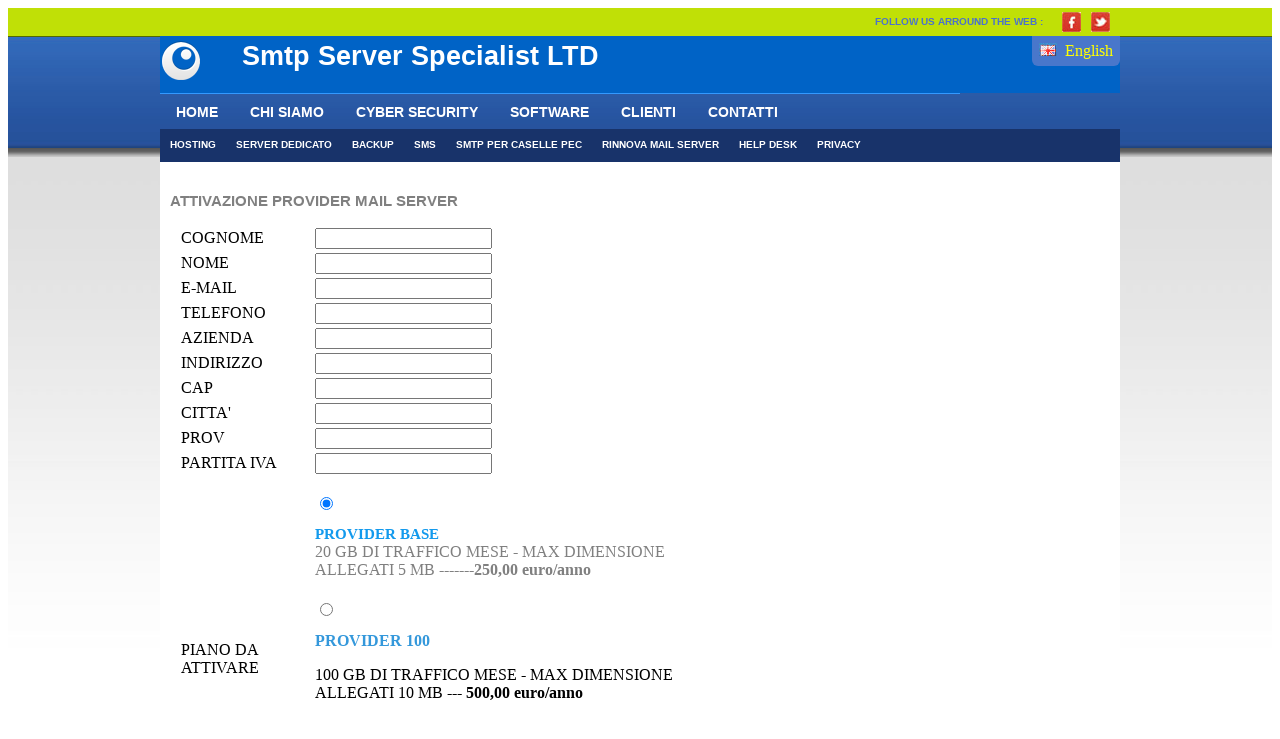

--- FILE ---
content_type: text/html; charset=UTF-8
request_url: https://www.serversmtp.net/attiva-provider.php
body_size: 1014
content:
<!DOCTYPE html PUBLIC "-//W3C//DTD XHTML 1.0 Transitional//EN" "http://www.w3.org/TR/xhtml1/DTD/xhtml1-transitional.dtd">
<html xmlns="http://www.w3.org/1999/xhtml">
<head>
<meta http-equiv="Content-Type" content="text/html; charset=utf-8" />
<title>Smtp Server Specialist LTD</title>
</head>
<link href="css/hlayout.css" rel="stylesheet" type="text/css" />
<script type="text/javascript">
function ckhTaskUserFocus(){
	//alert("hi");
	
	strEle = document.getElementById('txtUser');
	if(strEle.value == "User Name"){
		strEle.value = "";
		}
	strEle.focus();
	}
	function ckhTaskPassFocus(){
	
	strEle = document.getElementById('txtPass');
	if(strEle.value == "Password"){
		strEle.value = "";
		}
	strEle.focus();
	}

</script>
<body>


<div class="maincontainer">
 
 <div class="part1">
  <div class="Social">
          <div class="parta float_right"> 
          
          
                   <div class="parta1">FOLLOW US ARROUND THE WEB :</div>       
                   <div class="button"> 
                       <div class="float_left"><a href="#" target="_blank"><img src="image3/FaceBook.png" /></a></div>
                       <div class="float_left"><a href="#" target="_blank"><img src="image3/follow.jpg" /></a> </div>   
                     </div>  
          
         </div>     
  </div>
   </div>
 <div class="part2">
 
   
      <div class="middlepart">
          <div class="partb">
              <div class="TopRef">
                 <div class="partb2"><img src="image3/flag1.jpg" />&nbsp;&nbsp;English</div>        
                 <div class="partbContant">
                        <div class="partb1"><img src="image3/blue-eye1.png" /></div>
                        <div class="partb1text">Smtp Server Specialist LTD</div>
                 </div>
               </div>
          <div class="TopMenu">
              <div class="Menu float_left" style="width: 800px;border-top:1px solid #39F">
                    <li><a href="index.php">HOME</a></li>
                    <li class="active"><a href="azienda.php" title="Azienda">CHI SIAMO</a>               
                       
                    </li>
                    <li><a href="pen-test.php" title="Internet">CYBER SECURITY</a></li>
                    <li><a href="gestionali.php" title="Gestionali">SOFTWARE</a>
                    <li><a href="clienti.php" title="Clienti">CLIENTI</a></li>
                    <li><a href="contatti.php" title="Contatti">CONTATTI</a></li>
            </div>
             
        </div> 
              <div class="partc">
              
                            <li><a href="hosting.php">HOSTING</a></li>
                                                        
                            <li><a href="Dedicated_Server.php">SERVER DEDICATO</a></li>
                     
                            <li><a href="tera.php">BACKUP</a></li>
                            
                         
                            <li><a href="sms.php">SMS</a></li>
                            <li><a href="smtp-pec.php">SMTP PER CASELLE PEC </a></li>
              
                             <li><a href="rinnova.php">RINNOVA MAIL SERVER</a></li>
                             <li><a href="contatti.php">HELP DESK</a></li>
                             <li><a href="privacy-2018.html">PRIVACY </a></li>
              </div>
              
          </div>
       </div>      
     
 </div>     
</div>

 
<div id="maincontant">
            <div class="partMain" >
            
            
            
     <div class="paraAll Contantminheight">
         
        <div class="title1">ATTIVAZIONE PROVIDER MAIL SERVER </div>
        
        
    <iframe width="550" height="980" src="form-attiva-provider/index.htm">

</iframe>
					
				
     </div>
 </div>       
        
</div>
<div style="clear:both"></div>
<div class="subcontainer4">

  <div class="part6">2010 © Copyright Smtp Server Specialist LTD. All rights reserved.</div>
</div></body>
</html>


--- FILE ---
content_type: text/html
request_url: https://www.serversmtp.net/form-attiva-provider/index.htm
body_size: 948
content:
<!DOCTYPE html PUBLIC "-//W3C//DTD XHTML 1.0 Transitional//EN" "http://www.w3.org/TR/xhtml1/DTD/xhtml1-transitional.dtd">
<html xmlns="http://www.w3.org/1999/xhtml">
<head><meta charset="windows-1252">
	<title>Documento senza titolo</title>
</head>
<body>
<div class="alignright widecoloum">
<div class="head_title"></div>

<div class="content_box">
<form action="/form-attiva-provider/dynaform.php" method="post">
<p><input class="form_input" name="rec_mailto" type="hidden" /> <input class="form_input" name="rec_subject" type="hidden" value="Attivazione Email" /> <input class="form_input" name="rec_thanks" type="hidden" value="thanks.html" /></p>

<table class="contact_form">
	<tbody>
		<tr>
			<td style="width:25%;"><label for="r_cognome">COGNOME</label></td>
			<td style="width:75%;"><!--WEBBOT bot="Validation" B-Value-Required="TRUE" --><input class="form_input" id="r_cognome" name="r_cognome" /></td>
		</tr>
		<tr>
			<td><label for="r_nome">NOME</label></td>
			<td><!--WEBBOT bot="Validation" B-Value-Required="TRUE" --><input class="form_input" id="r_nome" name="r_nome" /></td>
		</tr>
		<tr>
			<td><label for="r_email">E-MAIL</label></td>
			<td><!--WEBBOT bot="Validation" S-Display-Name="EMAIL" B-Value-Required="TRUE" --><input class="form_input" id="r_email" name="r_email" /></td>
		</tr>
		<tr>
			<td><label for="r_telefono">TELEFONO</label></td>
			<td><!--WEBBOT bot="Validation" B-Value-Required="TRUE" --><input class="form_input" id="r_telefono" name="r_telefono" /></td>
		</tr>
		<tr>
			<td><label for="r_azienda">AZIENDA</label></td>
			<td><input class="form_input" id="r_azienda" name="r_azienda" /></td>
		</tr>
		<tr>
			<td><label for="r_indirizzo">INDIRIZZO</label></td>
			<td><input class="form_input" id="r_indirizzo" name="r_indirizzo" /></td>
		</tr>
		<tr>
			<td><label for="r_azienda2">CAP</label></td>
			<td><input class="form_input" id="r_cap" name="r_cap" /></td>
		</tr>
		<tr>
			<td><label for="r_citta">CITTA&#39;</label></td>
			<td><input class="form_input" id="r_citta" name="r_citta" /></td>
		</tr>
		<tr>
			<td><label for="r_prov">PROV</label></td>
			<td><input class="form_input" id="r_prov" name="r_prov" /></td>
		</tr>
		<tr>
			<td><label for="r_piva">PARTITA IVA</label></td>
			<td><input class="form_input" id="r_piva" name="r_piva" /></td>
		</tr>
		<tr>
			<td><span>PIANO DA ATTIVARE</span></td>
			<td class="radio_box">
			<p><input checked="checked" id="professional" name="radiobutton" type="radio" value="250" /></p>

			<p style="list-style:outside none none; color:#808080; padding-bottom:5px; padding-left:0px"><span class="head" style="font-size:15px; padding-bottom:6px"><span style="color:#139aed"><span style="display:block"><span style="font-weight:bold">PROVIDER BASE</span></span></span></span>20 GB DI TRAFFICO MESE - MAX DIMENSIONE ALLEGATI 5 MB<strong><font size="3">&nbsp;-------250,00 euro/anno</font></strong></p>

			<p><input id="small_business" name="radiobutton" type="radio" value="500" /></p>

			<p><strong><span style="color:#3498db;">PROVIDER 100 </span></strong></p>

			<p>100 GB DI TRAFFICO MESE - MAX DIMENSIONE ALLEGATI 10 MB <strong><font size="3">--- 500,00 euro/anno</font></strong></p>

			<p></p>

			<p><input id="light" name="radiobutton" type="radio" value="799" /> <span style="color:#2980b9;"><strong>PROVIDER 500</strong></span></p>

			<p>500 GB DI TRAFFICO MESE - MAX DIMENSIONE ALLEGATI 20 MB --- <strong><font size="3">799,00 euro/anno</font></strong></p>

			<p>Prezzi Iva Esclusa</p>
			</td>
		</tr>
		<tr>
			<td colspan="2">
			<p><span class="small_btn"><input name="submit" onclick="MM_validateForm('r_email','','R');return document.MM_returnValue" title="ATTIVA" type="submit" value="ATTIVA" /> </span></p>
			</td>
		</tr>
	</tbody>
</table>
</form>
</div>
</div>
</body>
</html>

--- FILE ---
content_type: text/css
request_url: https://www.serversmtp.net/css/hlayout.css
body_size: 1926
content:
@charset "utf-8";
/* CSS Document */
#maincontant{background: url("../image3/bodyBg1.jpg") repeat-x scroll 0 0 rgba(0, 0, 0, 0); width:100%;margin: 0 auto;}
.maincontainer{width:100%;height: 149px;margin:auto;}
.part1{width:100%;height:28px;background:#C0E006;}
.Social{width:960px;height:28px;background:#C0E006;margin:auto}
.parta{height: 28px;width: 86%;}
.button{ float: right;height: 22px;padding-top: 4px;}

.button div{ padding-right: 10px;}
.parta1{ color: #4B72CB;float: left;font: bold 7.5pt Verdana,Geneva,sans-serif;padding-top: 8px;text-align: right;width:749px}
.part2{width:100%;height:121px;background: url("../image3/bg.jpg") repeat-x scroll 0 0 rgba(0, 0, 0, 0);}
.partb1{width:46px;height:42px;float:left;}
.partb2{width:88px;height:24px;background:#4977CB;float:right;color:yellow;text-align:center;padding-top:6px;border-bottom-left-radius: 6px;border-bottom-right-radius: 6px;}
.partb1text{color: #FFFFFF;float: left;font: bold 20pt Verdana,Geneva,sans-serif;height: 42px;text-align: center;width: 428px;}
.partbContant{height: 42px;width: 700px;padding-top: 5px;}
.TopMenu{width: 960px; height: 44px;}
.TopRef{width: 960px;height:57px;background:#0063C6}
.float_left{float:left;}
.float_right{float:right;}
.TopMenu li {float: left;}
li {list-style: none outside none;}
.TopMenu li a {color: #ffffff;}
.TopMenu li a, .TopMenu li a:hover {display: block;font: bold 10.5pt Arial,Helvetica,sans-serif;height: 25px;padding: 10px 16px 0;}
a {font: 9pt Arial,Helvetica,sans-serif;text-decoration: none;}
.TopMenu li a:hover, .TopMenu li a.active {background: none repeat scroll 0 0 #18336a;color: #ffffff;}
/*.TopMenu li li a {background: none repeat scroll 0 0 #18336a;color: #FFFFFF;float:left;}
.TopMenu li ul li{ height: 32px;border-right:solid white 1px;}
.TopMenu li ul {display: block;width:auto; z-index: 1000;background: none repeat scroll 0 0 #18336a;top: 107px;padding-left:0px;}
.TopMenu li:hover ul{display:block;position:absolute;width:auto;}
.TopMenu li:hover > a {background: none repeat scroll 0 0 #18336a;color: #ffffff;}
.TopMenu ul li a:hover {background: none repeat scroll 0 0 #93b9ce;}

*/
.partMain{width:960px;margin:auto;}
.middlepart{width:960px;height: 101px;margin:auto;}
.parte{width:960px;margin:auto;}
.partg{width:960px;height:4px;background:gray;float:left;}	
.para{width:960px;background:white;padding-top: 15px;}
.para1{width:919px;font:8.5pt Verdana, Geneva, sans-serif;color:gray;padding-top:16px;padding-left:20px;}
.partk{width:930px;float:left;padding-top:26px;padding-left:20px}
.partk1text a{width:133px;font:bold 8.5pt Verdana, Geneva, sans-serif;float:left;color:black;}
.partm{width:930px;height:56px;float:left;}
.parto{width:930px;height: 276px;padding-left:20px}
.parto1{width:288px;float:left;border:1px solid #ccc;	}
.parto1head{border-bottom: 0.5px solid #808080;color: #666666;font: bold 10.5pt Verdana,Geneva,sans-serif;height: 10px;margin-left: 13px;    padding-bottom: 8px;padding-top: 18px;width: 230px;}
.parto1bempty2{	width:288px;height:12px;float:left;}
.parto1image{width:84px;height:108px;float:left;padding-left:10px}
.parto1b{width:160px;float:left;padding-left: 23px;}
.partoempty { float: left;height: 160px;width: 20px;}
.parto1btitle a{width:160px;height:18px;font:9pt Verdana, Geneva, sans-serif;color:#325CAB;	}
.parto1btitle2 a{width:90px;height:15px;float:left;font:9pt Verdana, Geneva, sans-serif;color:#0000FF;border-bottom:0.5px solid #325CAB; }
.parto1btext a{width:92px;font: 9pt Verdana, Geneva, sans-serif;color:#0000FF;line-height:150%}
.partq{width:930px;height:28px;float:left;padding-top:36px;padding-top: 15px;margin-left: 20px;}
.partql,.partqr{width:12px;height:28px;background:#006;float:left;	}
.partqm{width:887px;height:28px;background:#006;float:left;}
.partqmimage1,.partqmimage2{width:18px;height:12px;float:left;padding:5px;}
.partqmtext1 a{width:150px;height:20px;float:left;font:bold 9pt Verdana, Geneva, sans-serif;color:white;padding-top:8px;}
.partqmtext2 a{height:20px;float:left;font:bold 9pt Verdana, Geneva, sans-serif;color:white;padding-top:8px;	}
.boxnewtext1{font:27pt Verdana, Geneva, sans-serif;text-align:center;padding-top: 5px;}
.boxnewtext2{margin:auto;font:27pt Verdana, Geneva, sans-serif;text-align:center}
.box2{width:909px;height:150px;border:1px solid #CCC;font:27pt Verdana, Geneva, sans-serif;color:#666;text-align:center;margin-left: 20px;background:#ff8001;}
.box1{width:909px;height:150px;float:left;border:1px solid #CCC;border-bottom-left-radius:15px;border-bottom-right-radius: 15px;margin-left: 20px;}
.parts{width:909px;height:10px;background:#E2E2E2;float:left;margin:auto}
.partu{width:909px;float:left;padding-top:24px;	}
.partuhead{ border-bottom: 0.5px solid #808080;margin-left: 15px;width: 315px;}
.title1{width:900px;font: bold 11pt Verdana,Geneva,sans-serif;color:gray;}
.partutext1{color: #666666;font: 8.5pt Verdana,Geneva,sans-serif;padding-left: 15px;padding-top: 14px;width:875px}
.part6{width:86%;background:#F5F5F5;font:7.5pt Verdana, Geneva, sans-serif;color:#666;text-align:right;padding-top:20px;}
.subcontainer4{width:100%;height:60px;background:#F5F5F5;border-top:0.2px solid #CCC;margin:auto; }
.partk1{width:15px;height:20px;float:left;padding-right:8px	}
.partk2{width:15px;height:20px;float:left;padding-right:8px		}
.partk2text a{width:185px;height:20px;float:left;font:bold 8.5pt Verdana, Geneva, sans-serif;color:black;	}
.partf_Left{float: left;width: 363px;background: none repeat scroll 0 0 #F5F5F5;}
.Part_Right{float: right;width: 597px;background: none repeat scroll 0 0 #F5F5F5;}
.partf2{float:left;}
.partf3{float:right;}
.partc {background: none repeat scroll 0 0 #18336A;height: 33px;margin: auto;position: relative;top: -8px;width: 960px;}
.partc li a {color: #ffffff;}
.partc li a, .partc li a:hover {display: block;font: bold 7.5pt Arial,Helvetica,sans-serif;height: 23px;padding: 10px 10px 0;}
.partc li a:hover, .partc li a.active {background: none repeat scroll 0 0 #18336a;color: #ffffff;}
.partc li a:hover{background: none repeat scroll 0 0 #2653a1;color: #ffffff;}
.partc li {float: left;}
.partu1{width:909px;float:left;padding-top:24px;	}
.software{ padding-left: 10px;  }
.paraAll p.pad_normal {margin-bottom: 10px;}
.paraAll{width:950px;background:white;padding-top: 36px; padding-left: 10px;}
.paraAll p{ color: #808080;font: 8.5pt Verdana,Geneva,sans-serif;padding-left: 10px;width: 923px;line-height:21px;}
ol, ul {list-style: none outside none;}
.paraAll li {background: url("../image3/bullet-icon.gif") no-repeat scroll 0 6px rgba(0, 0, 0, 0);color: #808080;padding-bottom: 5px;padding-left: 14px;}
.paraAll a.bold13_link {font-weight: bold;}
.paraAll a {color: #858585;text-decoration: underline;}
.Contantminheight{min-height:336px}
.inner_title {border-bottom: 1px solid #E6E6E6;color: #676767;font-size: 20px;margin-bottom: 10px;padding-bottom: 5px;text-decoration: none;}
iframe{	border:none;}
.ProviderUl li {background: none;padding-left:0px;	}
.mailing_list {margin-bottom: -10px;padding: 10px 15px 0;}
.mailing_list span.head {color: #139AED;display: block;font-size: 15px;font-weight: bold;padding-bottom: 6px;}
.mailing_list p {margin-bottom: 15px !important;}
.contact_form {font-size: 11px;color: #858585;}
table {border-collapse: collapse;border-spacing: 0;}
.contact_form td {padding-bottom: 8px;padding-right: 10px;}
.small_btn {background: url("../image3/small-btn-bg.png") repeat scroll 0 -26px rgba(0, 0, 0, 0);display: inline-block;padding-left: 10px;}
.small_btn input {background: url("../image3/small-btn-bg.png") repeat scroll 100% 0 rgba(0, 0, 0, 0);border: medium none;color: #FFFFFF;font-size: 13px;font-weight: bold;height: 26px;padding-right: 15px;}
input {vertical-align: middle;}
.Stile2 a:hover{  text-decoration: none;}
table {border-collapse: collapse;border-spacing: 0;}
table td{color:#858585; font-size: 12px;}
.Stile1 {color: #2E2EFF;font-weight: bold;}
.head_title {background: url("../image3/header-bg.png") repeat scroll 0 0 rgba(0, 0, 0, 0);color: #454545;font-size: 14px;font-weight: bold;height: 50px;padding-left: 10px;}
#CsTextColor p{    color: #000000; font-size: 14px;}
.Stile4 {color: #FF0000;}
#CsTextColor span {display: block;}
